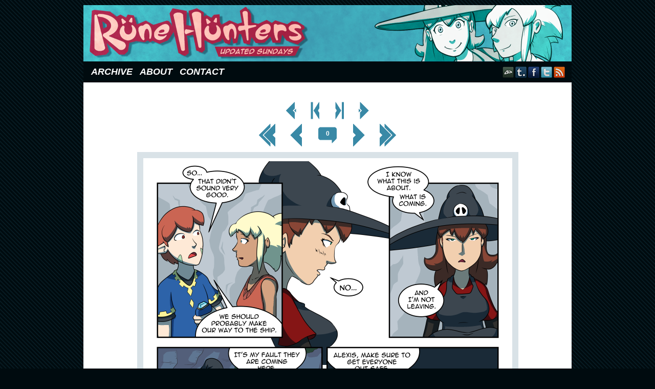

--- FILE ---
content_type: text/html; charset=UTF-8
request_url: http://www.runehunters.com/comic/rune-hunters-chapter-12-page-3/
body_size: 10560
content:
<!DOCTYPE html>
<html xmlns="http://www.w3.org/1999/xhtml" lang="en-US"> 
<head>
	<meta http-equiv="Content-Type" content="text/html; charset=UTF-8" />
	<link rel="stylesheet" href="http://www.runehunters.com/wp-content/themes/comicpress-rune01/style.css" type="text/css" media="screen" />
	<link rel="pingback" href="http://www.runehunters.com/xmlrpc.php" />
	<meta name="ComicPress" content="4.4" />
<meta name='robots' content='index, follow, max-image-preview:large, max-snippet:-1, max-video-preview:-1' />

	<!-- This site is optimized with the Yoast SEO plugin v26.6 - https://yoast.com/wordpress/plugins/seo/ -->
	<title>Rune Hunters – Chapter 12 Page 3 - Rune Hunters</title>
	<link rel="canonical" href="https://www.runehunters.com/comic/rune-hunters-chapter-12-page-3/" />
	<meta property="og:locale" content="en_US" />
	<meta property="og:type" content="article" />
	<meta property="og:title" content="Rune Hunters – Chapter 12 Page 3 - Rune Hunters" />
	<meta property="og:description" content="Even when she&#8217;s deeply depressed, Asura still cares about her friends and their safety.  Well, friend and two acquaintances." />
	<meta property="og:url" content="https://www.runehunters.com/comic/rune-hunters-chapter-12-page-3/" />
	<meta property="og:site_name" content="Rune Hunters" />
	<meta property="article:publisher" content="https://www.facebook.com/RuneHunters/" />
	<meta property="article:modified_time" content="2018-07-22T17:02:10+00:00" />
	<meta property="og:image" content="https://www.runehunters.com/wp-content/uploads/2016/04/2016-04-03-ch12-03.png" />
	<meta property="og:image:width" content="709" />
	<meta property="og:image:height" content="1152" />
	<meta property="og:image:type" content="image/png" />
	<meta name="twitter:card" content="summary_large_image" />
	<meta name="twitter:site" content="@Cokomon" />
	<script type="application/ld+json" class="yoast-schema-graph">{"@context":"https://schema.org","@graph":[{"@type":"WebPage","@id":"https://www.runehunters.com/comic/rune-hunters-chapter-12-page-3/","url":"https://www.runehunters.com/comic/rune-hunters-chapter-12-page-3/","name":"Rune Hunters – Chapter 12 Page 3 - Rune Hunters","isPartOf":{"@id":"http://www.runehunters.com/#website"},"primaryImageOfPage":{"@id":"https://www.runehunters.com/comic/rune-hunters-chapter-12-page-3/#primaryimage"},"image":{"@id":"https://www.runehunters.com/comic/rune-hunters-chapter-12-page-3/#primaryimage"},"thumbnailUrl":"http://www.runehunters.com/wp-content/uploads/2016/04/2016-04-03-ch12-03.png","datePublished":"2016-04-03T07:00:00+00:00","dateModified":"2018-07-22T17:02:10+00:00","breadcrumb":{"@id":"https://www.runehunters.com/comic/rune-hunters-chapter-12-page-3/#breadcrumb"},"inLanguage":"en-US","potentialAction":[{"@type":"ReadAction","target":["https://www.runehunters.com/comic/rune-hunters-chapter-12-page-3/"]}]},{"@type":"ImageObject","inLanguage":"en-US","@id":"https://www.runehunters.com/comic/rune-hunters-chapter-12-page-3/#primaryimage","url":"http://www.runehunters.com/wp-content/uploads/2016/04/2016-04-03-ch12-03.png","contentUrl":"http://www.runehunters.com/wp-content/uploads/2016/04/2016-04-03-ch12-03.png","width":709,"height":1152},{"@type":"BreadcrumbList","@id":"https://www.runehunters.com/comic/rune-hunters-chapter-12-page-3/#breadcrumb","itemListElement":[{"@type":"ListItem","position":1,"name":"Home","item":"http://www.runehunters.com/"},{"@type":"ListItem","position":2,"name":"Comics","item":"http://www.runehunters.com/comic/"},{"@type":"ListItem","position":3,"name":"Rune Hunters – Chapter 12 Page 3"}]},{"@type":"WebSite","@id":"http://www.runehunters.com/#website","url":"http://www.runehunters.com/","name":"Rune Hunters","description":"Updated Sundays","potentialAction":[{"@type":"SearchAction","target":{"@type":"EntryPoint","urlTemplate":"http://www.runehunters.com/?s={search_term_string}"},"query-input":{"@type":"PropertyValueSpecification","valueRequired":true,"valueName":"search_term_string"}}],"inLanguage":"en-US"}]}</script>
	<!-- / Yoast SEO plugin. -->


<link rel="alternate" type="application/rss+xml" title="Rune Hunters &raquo; Feed" href="http://www.runehunters.com/feed/" />
<link rel="alternate" type="application/rss+xml" title="Rune Hunters &raquo; Comments Feed" href="http://www.runehunters.com/comments/feed/" />
<link rel="alternate" type="application/rss+xml" title="Rune Hunters &raquo; Rune Hunters – Chapter 12 Page 3 Comments Feed" href="http://www.runehunters.com/comic/rune-hunters-chapter-12-page-3/feed/" />
<link rel="alternate" title="oEmbed (JSON)" type="application/json+oembed" href="http://www.runehunters.com/wp-json/oembed/1.0/embed?url=http%3A%2F%2Fwww.runehunters.com%2Fcomic%2Frune-hunters-chapter-12-page-3%2F" />
<link rel="alternate" title="oEmbed (XML)" type="text/xml+oembed" href="http://www.runehunters.com/wp-json/oembed/1.0/embed?url=http%3A%2F%2Fwww.runehunters.com%2Fcomic%2Frune-hunters-chapter-12-page-3%2F&#038;format=xml" />
		<!-- This site uses the Google Analytics by ExactMetrics plugin v8.11.1 - Using Analytics tracking - https://www.exactmetrics.com/ -->
		<!-- Note: ExactMetrics is not currently configured on this site. The site owner needs to authenticate with Google Analytics in the ExactMetrics settings panel. -->
					<!-- No tracking code set -->
				<!-- / Google Analytics by ExactMetrics -->
		<style id='wp-img-auto-sizes-contain-inline-css' type='text/css'>
img:is([sizes=auto i],[sizes^="auto," i]){contain-intrinsic-size:3000px 1500px}
/*# sourceURL=wp-img-auto-sizes-contain-inline-css */
</style>
<style id='wp-emoji-styles-inline-css' type='text/css'>

	img.wp-smiley, img.emoji {
		display: inline !important;
		border: none !important;
		box-shadow: none !important;
		height: 1em !important;
		width: 1em !important;
		margin: 0 0.07em !important;
		vertical-align: -0.1em !important;
		background: none !important;
		padding: 0 !important;
	}
/*# sourceURL=wp-emoji-styles-inline-css */
</style>
<style id='wp-block-library-inline-css' type='text/css'>
:root{--wp-block-synced-color:#7a00df;--wp-block-synced-color--rgb:122,0,223;--wp-bound-block-color:var(--wp-block-synced-color);--wp-editor-canvas-background:#ddd;--wp-admin-theme-color:#007cba;--wp-admin-theme-color--rgb:0,124,186;--wp-admin-theme-color-darker-10:#006ba1;--wp-admin-theme-color-darker-10--rgb:0,107,160.5;--wp-admin-theme-color-darker-20:#005a87;--wp-admin-theme-color-darker-20--rgb:0,90,135;--wp-admin-border-width-focus:2px}@media (min-resolution:192dpi){:root{--wp-admin-border-width-focus:1.5px}}.wp-element-button{cursor:pointer}:root .has-very-light-gray-background-color{background-color:#eee}:root .has-very-dark-gray-background-color{background-color:#313131}:root .has-very-light-gray-color{color:#eee}:root .has-very-dark-gray-color{color:#313131}:root .has-vivid-green-cyan-to-vivid-cyan-blue-gradient-background{background:linear-gradient(135deg,#00d084,#0693e3)}:root .has-purple-crush-gradient-background{background:linear-gradient(135deg,#34e2e4,#4721fb 50%,#ab1dfe)}:root .has-hazy-dawn-gradient-background{background:linear-gradient(135deg,#faaca8,#dad0ec)}:root .has-subdued-olive-gradient-background{background:linear-gradient(135deg,#fafae1,#67a671)}:root .has-atomic-cream-gradient-background{background:linear-gradient(135deg,#fdd79a,#004a59)}:root .has-nightshade-gradient-background{background:linear-gradient(135deg,#330968,#31cdcf)}:root .has-midnight-gradient-background{background:linear-gradient(135deg,#020381,#2874fc)}:root{--wp--preset--font-size--normal:16px;--wp--preset--font-size--huge:42px}.has-regular-font-size{font-size:1em}.has-larger-font-size{font-size:2.625em}.has-normal-font-size{font-size:var(--wp--preset--font-size--normal)}.has-huge-font-size{font-size:var(--wp--preset--font-size--huge)}.has-text-align-center{text-align:center}.has-text-align-left{text-align:left}.has-text-align-right{text-align:right}.has-fit-text{white-space:nowrap!important}#end-resizable-editor-section{display:none}.aligncenter{clear:both}.items-justified-left{justify-content:flex-start}.items-justified-center{justify-content:center}.items-justified-right{justify-content:flex-end}.items-justified-space-between{justify-content:space-between}.screen-reader-text{border:0;clip-path:inset(50%);height:1px;margin:-1px;overflow:hidden;padding:0;position:absolute;width:1px;word-wrap:normal!important}.screen-reader-text:focus{background-color:#ddd;clip-path:none;color:#444;display:block;font-size:1em;height:auto;left:5px;line-height:normal;padding:15px 23px 14px;text-decoration:none;top:5px;width:auto;z-index:100000}html :where(.has-border-color){border-style:solid}html :where([style*=border-top-color]){border-top-style:solid}html :where([style*=border-right-color]){border-right-style:solid}html :where([style*=border-bottom-color]){border-bottom-style:solid}html :where([style*=border-left-color]){border-left-style:solid}html :where([style*=border-width]){border-style:solid}html :where([style*=border-top-width]){border-top-style:solid}html :where([style*=border-right-width]){border-right-style:solid}html :where([style*=border-bottom-width]){border-bottom-style:solid}html :where([style*=border-left-width]){border-left-style:solid}html :where(img[class*=wp-image-]){height:auto;max-width:100%}:where(figure){margin:0 0 1em}html :where(.is-position-sticky){--wp-admin--admin-bar--position-offset:var(--wp-admin--admin-bar--height,0px)}@media screen and (max-width:600px){html :where(.is-position-sticky){--wp-admin--admin-bar--position-offset:0px}}

/*# sourceURL=wp-block-library-inline-css */
</style><style id='global-styles-inline-css' type='text/css'>
:root{--wp--preset--aspect-ratio--square: 1;--wp--preset--aspect-ratio--4-3: 4/3;--wp--preset--aspect-ratio--3-4: 3/4;--wp--preset--aspect-ratio--3-2: 3/2;--wp--preset--aspect-ratio--2-3: 2/3;--wp--preset--aspect-ratio--16-9: 16/9;--wp--preset--aspect-ratio--9-16: 9/16;--wp--preset--color--black: #000000;--wp--preset--color--cyan-bluish-gray: #abb8c3;--wp--preset--color--white: #ffffff;--wp--preset--color--pale-pink: #f78da7;--wp--preset--color--vivid-red: #cf2e2e;--wp--preset--color--luminous-vivid-orange: #ff6900;--wp--preset--color--luminous-vivid-amber: #fcb900;--wp--preset--color--light-green-cyan: #7bdcb5;--wp--preset--color--vivid-green-cyan: #00d084;--wp--preset--color--pale-cyan-blue: #8ed1fc;--wp--preset--color--vivid-cyan-blue: #0693e3;--wp--preset--color--vivid-purple: #9b51e0;--wp--preset--gradient--vivid-cyan-blue-to-vivid-purple: linear-gradient(135deg,rgb(6,147,227) 0%,rgb(155,81,224) 100%);--wp--preset--gradient--light-green-cyan-to-vivid-green-cyan: linear-gradient(135deg,rgb(122,220,180) 0%,rgb(0,208,130) 100%);--wp--preset--gradient--luminous-vivid-amber-to-luminous-vivid-orange: linear-gradient(135deg,rgb(252,185,0) 0%,rgb(255,105,0) 100%);--wp--preset--gradient--luminous-vivid-orange-to-vivid-red: linear-gradient(135deg,rgb(255,105,0) 0%,rgb(207,46,46) 100%);--wp--preset--gradient--very-light-gray-to-cyan-bluish-gray: linear-gradient(135deg,rgb(238,238,238) 0%,rgb(169,184,195) 100%);--wp--preset--gradient--cool-to-warm-spectrum: linear-gradient(135deg,rgb(74,234,220) 0%,rgb(151,120,209) 20%,rgb(207,42,186) 40%,rgb(238,44,130) 60%,rgb(251,105,98) 80%,rgb(254,248,76) 100%);--wp--preset--gradient--blush-light-purple: linear-gradient(135deg,rgb(255,206,236) 0%,rgb(152,150,240) 100%);--wp--preset--gradient--blush-bordeaux: linear-gradient(135deg,rgb(254,205,165) 0%,rgb(254,45,45) 50%,rgb(107,0,62) 100%);--wp--preset--gradient--luminous-dusk: linear-gradient(135deg,rgb(255,203,112) 0%,rgb(199,81,192) 50%,rgb(65,88,208) 100%);--wp--preset--gradient--pale-ocean: linear-gradient(135deg,rgb(255,245,203) 0%,rgb(182,227,212) 50%,rgb(51,167,181) 100%);--wp--preset--gradient--electric-grass: linear-gradient(135deg,rgb(202,248,128) 0%,rgb(113,206,126) 100%);--wp--preset--gradient--midnight: linear-gradient(135deg,rgb(2,3,129) 0%,rgb(40,116,252) 100%);--wp--preset--font-size--small: 13px;--wp--preset--font-size--medium: 20px;--wp--preset--font-size--large: 36px;--wp--preset--font-size--x-large: 42px;--wp--preset--spacing--20: 0.44rem;--wp--preset--spacing--30: 0.67rem;--wp--preset--spacing--40: 1rem;--wp--preset--spacing--50: 1.5rem;--wp--preset--spacing--60: 2.25rem;--wp--preset--spacing--70: 3.38rem;--wp--preset--spacing--80: 5.06rem;--wp--preset--shadow--natural: 6px 6px 9px rgba(0, 0, 0, 0.2);--wp--preset--shadow--deep: 12px 12px 50px rgba(0, 0, 0, 0.4);--wp--preset--shadow--sharp: 6px 6px 0px rgba(0, 0, 0, 0.2);--wp--preset--shadow--outlined: 6px 6px 0px -3px rgb(255, 255, 255), 6px 6px rgb(0, 0, 0);--wp--preset--shadow--crisp: 6px 6px 0px rgb(0, 0, 0);}:where(.is-layout-flex){gap: 0.5em;}:where(.is-layout-grid){gap: 0.5em;}body .is-layout-flex{display: flex;}.is-layout-flex{flex-wrap: wrap;align-items: center;}.is-layout-flex > :is(*, div){margin: 0;}body .is-layout-grid{display: grid;}.is-layout-grid > :is(*, div){margin: 0;}:where(.wp-block-columns.is-layout-flex){gap: 2em;}:where(.wp-block-columns.is-layout-grid){gap: 2em;}:where(.wp-block-post-template.is-layout-flex){gap: 1.25em;}:where(.wp-block-post-template.is-layout-grid){gap: 1.25em;}.has-black-color{color: var(--wp--preset--color--black) !important;}.has-cyan-bluish-gray-color{color: var(--wp--preset--color--cyan-bluish-gray) !important;}.has-white-color{color: var(--wp--preset--color--white) !important;}.has-pale-pink-color{color: var(--wp--preset--color--pale-pink) !important;}.has-vivid-red-color{color: var(--wp--preset--color--vivid-red) !important;}.has-luminous-vivid-orange-color{color: var(--wp--preset--color--luminous-vivid-orange) !important;}.has-luminous-vivid-amber-color{color: var(--wp--preset--color--luminous-vivid-amber) !important;}.has-light-green-cyan-color{color: var(--wp--preset--color--light-green-cyan) !important;}.has-vivid-green-cyan-color{color: var(--wp--preset--color--vivid-green-cyan) !important;}.has-pale-cyan-blue-color{color: var(--wp--preset--color--pale-cyan-blue) !important;}.has-vivid-cyan-blue-color{color: var(--wp--preset--color--vivid-cyan-blue) !important;}.has-vivid-purple-color{color: var(--wp--preset--color--vivid-purple) !important;}.has-black-background-color{background-color: var(--wp--preset--color--black) !important;}.has-cyan-bluish-gray-background-color{background-color: var(--wp--preset--color--cyan-bluish-gray) !important;}.has-white-background-color{background-color: var(--wp--preset--color--white) !important;}.has-pale-pink-background-color{background-color: var(--wp--preset--color--pale-pink) !important;}.has-vivid-red-background-color{background-color: var(--wp--preset--color--vivid-red) !important;}.has-luminous-vivid-orange-background-color{background-color: var(--wp--preset--color--luminous-vivid-orange) !important;}.has-luminous-vivid-amber-background-color{background-color: var(--wp--preset--color--luminous-vivid-amber) !important;}.has-light-green-cyan-background-color{background-color: var(--wp--preset--color--light-green-cyan) !important;}.has-vivid-green-cyan-background-color{background-color: var(--wp--preset--color--vivid-green-cyan) !important;}.has-pale-cyan-blue-background-color{background-color: var(--wp--preset--color--pale-cyan-blue) !important;}.has-vivid-cyan-blue-background-color{background-color: var(--wp--preset--color--vivid-cyan-blue) !important;}.has-vivid-purple-background-color{background-color: var(--wp--preset--color--vivid-purple) !important;}.has-black-border-color{border-color: var(--wp--preset--color--black) !important;}.has-cyan-bluish-gray-border-color{border-color: var(--wp--preset--color--cyan-bluish-gray) !important;}.has-white-border-color{border-color: var(--wp--preset--color--white) !important;}.has-pale-pink-border-color{border-color: var(--wp--preset--color--pale-pink) !important;}.has-vivid-red-border-color{border-color: var(--wp--preset--color--vivid-red) !important;}.has-luminous-vivid-orange-border-color{border-color: var(--wp--preset--color--luminous-vivid-orange) !important;}.has-luminous-vivid-amber-border-color{border-color: var(--wp--preset--color--luminous-vivid-amber) !important;}.has-light-green-cyan-border-color{border-color: var(--wp--preset--color--light-green-cyan) !important;}.has-vivid-green-cyan-border-color{border-color: var(--wp--preset--color--vivid-green-cyan) !important;}.has-pale-cyan-blue-border-color{border-color: var(--wp--preset--color--pale-cyan-blue) !important;}.has-vivid-cyan-blue-border-color{border-color: var(--wp--preset--color--vivid-cyan-blue) !important;}.has-vivid-purple-border-color{border-color: var(--wp--preset--color--vivid-purple) !important;}.has-vivid-cyan-blue-to-vivid-purple-gradient-background{background: var(--wp--preset--gradient--vivid-cyan-blue-to-vivid-purple) !important;}.has-light-green-cyan-to-vivid-green-cyan-gradient-background{background: var(--wp--preset--gradient--light-green-cyan-to-vivid-green-cyan) !important;}.has-luminous-vivid-amber-to-luminous-vivid-orange-gradient-background{background: var(--wp--preset--gradient--luminous-vivid-amber-to-luminous-vivid-orange) !important;}.has-luminous-vivid-orange-to-vivid-red-gradient-background{background: var(--wp--preset--gradient--luminous-vivid-orange-to-vivid-red) !important;}.has-very-light-gray-to-cyan-bluish-gray-gradient-background{background: var(--wp--preset--gradient--very-light-gray-to-cyan-bluish-gray) !important;}.has-cool-to-warm-spectrum-gradient-background{background: var(--wp--preset--gradient--cool-to-warm-spectrum) !important;}.has-blush-light-purple-gradient-background{background: var(--wp--preset--gradient--blush-light-purple) !important;}.has-blush-bordeaux-gradient-background{background: var(--wp--preset--gradient--blush-bordeaux) !important;}.has-luminous-dusk-gradient-background{background: var(--wp--preset--gradient--luminous-dusk) !important;}.has-pale-ocean-gradient-background{background: var(--wp--preset--gradient--pale-ocean) !important;}.has-electric-grass-gradient-background{background: var(--wp--preset--gradient--electric-grass) !important;}.has-midnight-gradient-background{background: var(--wp--preset--gradient--midnight) !important;}.has-small-font-size{font-size: var(--wp--preset--font-size--small) !important;}.has-medium-font-size{font-size: var(--wp--preset--font-size--medium) !important;}.has-large-font-size{font-size: var(--wp--preset--font-size--large) !important;}.has-x-large-font-size{font-size: var(--wp--preset--font-size--x-large) !important;}
/*# sourceURL=global-styles-inline-css */
</style>

<style id='classic-theme-styles-inline-css' type='text/css'>
/*! This file is auto-generated */
.wp-block-button__link{color:#fff;background-color:#32373c;border-radius:9999px;box-shadow:none;text-decoration:none;padding:calc(.667em + 2px) calc(1.333em + 2px);font-size:1.125em}.wp-block-file__button{background:#32373c;color:#fff;text-decoration:none}
/*# sourceURL=/wp-includes/css/classic-themes.min.css */
</style>
<link rel='stylesheet' id='parent-style-css' href='http://www.runehunters.com/wp-content/themes/comicpress/style.css?ver=6.9' type='text/css' media='all' />
<link rel='stylesheet' id='child-style-css' href='http://www.runehunters.com/wp-content/themes/comicpress-rune01/style.css?ver=1.0.5' type='text/css' media='all' />
<link rel='stylesheet' id='comiceasel-style-css' href='http://www.runehunters.com/wp-content/plugins/comic-easel/css/comiceasel.css?ver=6.9' type='text/css' media='all' />
<link rel='stylesheet' id='comiceasel-navstyle-css' href='http://www.runehunters.com/wp-content/themes/comicpress-rune01/images/nav/rune/navstyle.css?ver=6.9' type='text/css' media='all' />
<script type="text/javascript" src="http://www.runehunters.com/wp-includes/js/jquery/jquery.min.js?ver=3.7.1" id="jquery-core-js"></script>
<script type="text/javascript" src="http://www.runehunters.com/wp-includes/js/jquery/jquery-migrate.min.js?ver=3.4.1" id="jquery-migrate-js"></script>
<script type="text/javascript" src="http://www.runehunters.com/wp-content/themes/comicpress/js/ddsmoothmenu.js?ver=6.9" id="ddsmoothmenu_js-js"></script>
<script type="text/javascript" src="http://www.runehunters.com/wp-content/themes/comicpress/js/menubar.js?ver=6.9" id="menubar_js-js"></script>
<link rel="https://api.w.org/" href="http://www.runehunters.com/wp-json/" /><link rel="EditURI" type="application/rsd+xml" title="RSD" href="http://www.runehunters.com/xmlrpc.php?rsd" />
<meta name="generator" content="WordPress 6.9" />
<link rel='shortlink' href='http://www.runehunters.com/?p=1805' />
<meta name="Comic-Easel" content="1.15" />
<meta name="Referrer" content="" />
<meta property="og:image" content="http://www.runehunters.com/wp-content/uploads/2016/04/2016-04-03-ch12-03-630x1024.png" />
<!--Customizer CSS-->
<style type="text/css">
	#page { width: 954px; max-width: 954px; }
	#add-width { width: 6px; }
	#content-column { width: 674px; max-width: 100%; }
	#sidebar-right { width: 274px; }
	#sidebar-left { width: 204px; }
	.comic-nav a:link, .comic-nav a:visited { color: #FFFFFF!important; }
	.comic-nav a:hover { color: #F00!important; }
</style>
<!--/Customizer CSS-->
      <link rel="icon" href="http://www.runehunters.com/wp-content/uploads/2018/11/cropped-favicon-32x32.png" sizes="32x32" />
<link rel="icon" href="http://www.runehunters.com/wp-content/uploads/2018/11/cropped-favicon-192x192.png" sizes="192x192" />
<link rel="apple-touch-icon" href="http://www.runehunters.com/wp-content/uploads/2018/11/cropped-favicon-180x180.png" />
<meta name="msapplication-TileImage" content="http://www.runehunters.com/wp-content/uploads/2018/11/cropped-favicon-270x270.png" />
</head>

<body class="wp-singular comic-template-default single single-comic postid-1805 wp-theme-comicpress wp-child-theme-comicpress-rune01 user-guest chrome single-author-cokomon pm day mon layout-2cr scheme-none story-chapter-12">
<div id="page-wrap">
	<div id="page">
		<header id="header">
			<div class="header-info">
				<h1><a href="http://www.runehunters.com">Rune Hunters</a></h1>
				<div class="description">Updated Sundays</div>
			</div>
					<div id="sidebar-header" class="sidebar">
			<div id="custom_html-2" class="widget_text widget widget_custom_html">
<div class="widget_text widget-content">
<div class="textwidget custom-html-widget"><div id="fb-root"></div>
<script>(function(d, s, id) {
  var js, fjs = d.getElementsByTagName(s)[0];
  if (d.getElementById(id)) return;
  js = d.createElement(s); js.id = id;
  js.src = 'https://connect.facebook.net/en_US/sdk.js#xfbml=1&version=v2.11';
  fjs.parentNode.insertBefore(js, fjs);
}(document, 'script', 'facebook-jssdk'));</script></div></div>
<div class="clear"></div>
</div>
			<div class="clear"></div>
		</div>
				<div class="clear"></div>
		</header>

		<div id="menubar-wrapper">
			<div class="menu-container">
								<div class="menu"><ul>
<li class="page_item page-item-430"><a href="http://www.runehunters.com/archive/">Archive</a></li>
<li class="page_item page-item-2"><a href="http://www.runehunters.com/about/">About</a></li>
<li class="page_item page-item-583"><a href="http://www.runehunters.com/contact/">Contact</a></li>
</ul></div>
				<div class="menunav">
										<div class="menunav-social-wrapper"><a href="http://cokomon.deviantart.com/" target="_blank" title="my DeviantART" class="menunav-social menunav-deviantart">DeviantART</a>
<a href="http://rune-hunters.tumblr.com/" target="_blank" title="Examine my Tumblr" class="menunav-social menunav-tumblr">Tumblr</a>
<a href="https://www.facebook.com/RuneHunters" target="_blank" title="Friend on Facebook" class="menunav-social menunav-facebook">Facebook</a>
<a href="https://twitter.com/Cokomon" target="_blank" title="Follow me on Twitter" class="menunav-social menunav-twitter">Twitter</a>
<a href="http://www.runehunters.com/feed/" target="_blank" title="RSS Feed" class="menunav-social menunav-rss2">RSS</a>
<div class="clear"></div></div>
									</div>
				<div class="clear"></div>
			</div>
			<div class="clear"></div>
		</div>
	<div id="content-wrapper">
	
					<div id="comic-wrap" class="comic-id-1805">
				<div id="comic-head">
									</div>
						<div id="sidebar-over-comic" class="sidebar">
					<div class="comic_navi_wrapper">
		<table class="comic_navi">
						<tr>
		<td class="comic_navi_left">
						<a href="http://www.runehunters.com/comic/rune-hunters-chapter-12-page-2/" class="navi navi-prev-in" title="&lt; Prev Page">&lt; Prev Page</a>
							<a href="http://www.runehunters.com/comic/rune-hunters-chapter-11-cover/" class="navi navi-prev-chap" title="&lt; Prev Chapter">&lt; Prev Chapter</a>
					</td>
		<td class="comic_navi_center">
				</td>
		<td class="comic_navi_right">
						<a href="http://www.runehunters.com/comic/rune-hunters-chapter-13-cover/" class="navi navi-next-chap" title="Next Chapter &gt;">Next Chapter &gt;</a>
							<a href="http://www.runehunters.com/comic/rune-hunters-chapter-12-page-4/" class="navi navi-next-in" title="Next Page &gt;">Next Page &gt;</a>
					</td>
		</tr>
				</table>
		</div>
				<div class="comic_navi_wrapper">
		<table class="comic_navi">
						<tr>
		<td class="comic_navi_left">
						<a href="http://www.runehunters.com/comic/rune-hunters-ch-1-cover/" class="navi navi-first" title="&lt;&lt; First">&lt;&lt; First</a>
							<a href="http://www.runehunters.com/comic/rune-hunters-chapter-12-page-2/" class="navi comic-nav-previous navi-prev" title="&lt; Prev">&lt; Prev</a>
					</td>
		<td class="comic_navi_center">
					<a href="http://www.runehunters.com/comic/rune-hunters-chapter-12-page-3/#comments" class="navi navi-comments" title=""><span class="navi-comments-count">0</span></a>
				</td>
		<td class="comic_navi_right">
						<a href="http://www.runehunters.com/comic/rune-hunters-chapter-12-page-4/" class="navi comic-nav-next navi-next" title="Next &gt;">Next &gt;</a>
								<a href="http://www.runehunters.com/comic/rune-update-and-short-hiatus-2024/" class="navi navi-last" title="Last &gt;&gt;">Last &gt;&gt;</a>                  
									</td>
		</tr>
				</table>
		</div>
				</div>
					<div class="comic-table">	
										<div id="comic">
						<a href="http://www.runehunters.com/comic/rune-hunters-chapter-12-page-4/" alt="Rune Hunters – Chapter 12 Page 3" title="Rune Hunters – Chapter 12 Page 3" ><img src="http://www.runehunters.com/wp-content/uploads/2016/04/2016-04-03-ch12-03.png" alt="Rune Hunters – Chapter 12 Page 3" title="Rune Hunters – Chapter 12 Page 3"   /></a><!-- Last Update: 03/04/2016 -->					</div>
									</div>				
						<div id="sidebar-under-comic" class="sidebar">
					<div class="comic_navi_wrapper">
		<table class="comic_navi">
						<tr>
		<td class="comic_navi_left">
						<a href="http://www.runehunters.com/comic/rune-hunters-ch-1-cover/" class="navi navi-first" title="&lt;&lt; First">&lt;&lt; First</a>
							<a href="http://www.runehunters.com/comic/rune-hunters-chapter-12-page-2/" class="navi comic-nav-previous navi-prev" title="&lt; Prev">&lt; Prev</a>
					</td>
		<td class="comic_navi_center">
					<a href="http://www.runehunters.com/comic/rune-hunters-chapter-12-page-3/#comments" class="navi navi-comments" title=""><span class="navi-comments-count">0</span></a>
				</td>
		<td class="comic_navi_right">
						<a href="http://www.runehunters.com/comic/rune-hunters-chapter-12-page-4/" class="navi comic-nav-next navi-next" title="Next &gt;">Next &gt;</a>
								<a href="http://www.runehunters.com/comic/rune-update-and-short-hiatus-2024/" class="navi navi-last" title="Last &gt;&gt;">Last &gt;&gt;</a>                  
									</td>
		</tr>
				</table>
		</div>
				<div class="comic_navi_wrapper">
		<table class="comic_navi">
						<tr>
		<td class="comic_navi_left">
						<a href="http://www.runehunters.com/comic/rune-hunters-chapter-12-page-2/" class="navi navi-prev-in" title="&lt; Prev Page">&lt; Prev Page</a>
							<a href="http://www.runehunters.com/comic/rune-hunters-chapter-11-cover/" class="navi navi-prev-chap" title="&lt; Prev Chapter">&lt; Prev Chapter</a>
					</td>
		<td class="comic_navi_center">
				</td>
		<td class="comic_navi_right">
						<a href="http://www.runehunters.com/comic/rune-hunters-chapter-13-cover/" class="navi navi-next-chap" title="Next Chapter &gt;">Next Chapter &gt;</a>
							<a href="http://www.runehunters.com/comic/rune-hunters-chapter-12-page-4/" class="navi navi-next-in" title="Next Page &gt;">Next Page &gt;</a>
					</td>
		</tr>
				</table>
		</div>
				</div>
					<div id="comic-foot">
									</div>
				<div class="clear"></div>
			</div>
			
	<div id="subcontent-wrapper">
		<div id="content-column">
			<div id="content" class="narrowcolumn">		
				<article id="post-1805" class="post-1805 comic type-comic status-publish has-post-thumbnail hentry chapters-chapter-12 characters-ada characters-alexis characters-asura characters-felix uentry postonpage-1 odd post-author-cokomon">
	<div class="post-content">
				<div class="post-info">
			<h2 class="post-title">Rune Hunters – Chapter 12 Page 3</h2>
			<div class="post-text">
				<span class="posted-on">on&nbsp;</span><span class="post-date">April 3, 2016</span>
<div class="comic-post-info"><div class="comic-chapter">Chapter: <a href="http://www.runehunters.com/chapter/chapter-12/" rel="tag">Chapter 12</a></div><div class="comic-characters">Characters: <a href="http://www.runehunters.com/character/ada/" rel="tag">Ada</a>, <a href="http://www.runehunters.com/character/alexis/" rel="tag">Alexis</a>, <a href="http://www.runehunters.com/character/asura/" rel="tag">Asura</a>, <a href="http://www.runehunters.com/character/felix/" rel="tag">Felix</a></div></div>			</div>
			<div class="clear"></div>
		</div>
		<div class="clear"></div>
		<div class="entry">
			<p>Even when she&#8217;s deeply depressed, Asura still cares about her friends and their safety.  Well, friend and two acquaintances.</p>
			<div class="clear"></div>
		</div>
		<div class="post-extras">
			<div class="post-tags"></div>
			<div class="clear"></div>
		</div>
			</div>
</article>
<div id="comment-wrapper">
	<div class="commentsrsslink"><a href="http://www.runehunters.com/comic/rune-hunters-chapter-12-page-3/feed/">Comments RSS</a></div>
	<h4 id="comments">Discussion &not;</h4>
<div class="comment-wrapper-respond">
		<div id="respond" class="comment-respond">
		<h3 id="reply-title" class="comment-reply-title">Comment &not; <small><a rel="nofollow" id="cancel-comment-reply-link" href="/comic/rune-hunters-chapter-12-page-3/#respond" style="display:none;">Cancel reply</a></small></h3><form action="http://www.runehunters.com/wp-comments-post.php" method="post" id="commentform" class="comment-form"><p class="comment-notes"><span id="email-notes">Your email address will not be published.</span> <span class="required-field-message">Required fields are marked <span class="required">*</span></span></p><p class="comment-form-comment"><textarea id="comment" name="comment" class="comment-textarea"></textarea></p><p class="comment-form-author"><input id="author" name="author" type="text" value="" size="30" /> <label for="author"><small>*NAME</small></label></p>
<p class="comment-form-email"><input id="email" name="email" type="text" value="" size="30" /> <label for="email">*EMAIL<small> &mdash; <a href="https://gravatar.com">Get a Gravatar</a></small></label></p>
<p class="comment-form-url"><input id="url" name="url" type="text" value="" size="30" /> <label for="url">Website URL</label></p>
<p class="comment-form-cookies-consent"><input id="wp-comment-cookies-consent" name="wp-comment-cookies-consent" type="checkbox" value="yes" /> <label for="wp-comment-cookies-consent">Save my name, email, and website in this browser for the next time I comment.</label></p>
<p class="form-submit"><input name="submit" type="submit" id="submit" class="submit" value="Post Comment" /> <input type='hidden' name='comment_post_ID' value='1805' id='comment_post_ID' />
<input type='hidden' name='comment_parent' id='comment_parent' value='0' />
</p><p style="display: none;"><input type="hidden" id="akismet_comment_nonce" name="akismet_comment_nonce" value="d506b38588" /></p><p style="display: none !important;" class="akismet-fields-container" data-prefix="ak_"><label>&#916;<textarea name="ak_hp_textarea" cols="45" rows="8" maxlength="100"></textarea></label><input type="hidden" id="ak_js_1" name="ak_js" value="0"/><script>document.getElementById( "ak_js_1" ).setAttribute( "value", ( new Date() ).getTime() );</script></p></form>	</div><!-- #respond -->
		</div>
</div>
								</div>
		</div>
<div id="sidebar-right">
    <div class="sidebar">
        <div id="ceo_latest_comics_widget-2" class="widget ceo_latest_comics_widget">
<div class="widget-content">
<h2 class="widget-title">Latest Comics</h2>
		<ul>
					<li><a href="http://www.runehunters.com/comic/rune-update-and-short-hiatus-2024/">Rune Update And Short Hiatus &#8211; 2024</a></li>
					<li><a href="http://www.runehunters.com/comic/rune-hunters-chapter-30-epilogue/">Rune Hunters – Chapter 30 Epilogue</a></li>
					<li><a href="http://www.runehunters.com/comic/a-rune-hunters-halloween-2024/">A Rune Hunters Halloween – 2024</a></li>
					<li><a href="http://www.runehunters.com/comic/rune-hunters-chapter-30-page-15/">Rune Hunters – Chapter 30 Page 15</a></li>
					<li><a href="http://www.runehunters.com/comic/rune-hunters-chapter-30-page-14/">Rune Hunters – Chapter 30 Page 14</a></li>
				</ul>
		</div>
<div class="clear"></div>
</div>
<div id="ceo_comic_archive_dropdown_widget-2" class="widget ceo_comic_archive_dropdown_widget">
<div class="widget-content">
<form id="chapter-select" class="chapter-select" method="get">
<select  name='chapter' id='chapter' class='postform' onchange="document.location.href=this.options[this.selectedIndex].value;">
	<option value='0' selected='selected'>Select Chapter</option>
	<option class="level-0" value="http://www.runehunters.com/comic/rune-hunters-ch-1-cover/">Rune Hunters&nbsp;&nbsp;(638)</option>
	<option class="level-0" value="http://www.runehunters.com/comic/rune-hunters-chapter-0-cover/">Chapter 0&nbsp;&nbsp;(7)</option>
	<option class="level-0" value="http://www.runehunters.com/comic/rune-hunters-ch-1-cover/">Chapter 1&nbsp;&nbsp;(13)</option>
	<option class="level-0" value="http://www.runehunters.com/comic/rune-hunters-chapter-2-cover/">Chapter 2&nbsp;&nbsp;(19)</option>
	<option class="level-0" value="http://www.runehunters.com/comic/rune-hunters-chapter-3-cover/">Chapter 3&nbsp;&nbsp;(14)</option>
	<option class="level-0" value="http://www.runehunters.com/comic/rune-hunters-chapter-4-cover/">Chapter 4&nbsp;&nbsp;(15)</option>
	<option class="level-0" value="http://www.runehunters.com/comic/rune-hunters-chapter-5-cover/">Chapter 5&nbsp;&nbsp;(14)</option>
	<option class="level-0" value="http://www.runehunters.com/comic/rune-hunters-chapter-6-cover/">Chapter 6&nbsp;&nbsp;(16)</option>
	<option class="level-0" value="http://www.runehunters.com/comic/rune-hunters-chapter-7-cover/">Chapter 7&nbsp;&nbsp;(15)</option>
	<option class="level-0" value="http://www.runehunters.com/comic/rune-hunters-chapter-8-cover/">Chapter 8&nbsp;&nbsp;(21)</option>
	<option class="level-0" value="http://www.runehunters.com/comic/rune-hunters-chapter-9-cover/">Chapter 9&nbsp;&nbsp;(18)</option>
	<option class="level-0" value="http://www.runehunters.com/comic/rune-hunters-chapter-10-cover/">Chapter 10&nbsp;&nbsp;(16)</option>
	<option class="level-0" value="http://www.runehunters.com/comic/rune-hunters-chapter-11-cover/">Chapter 11&nbsp;&nbsp;(18)</option>
	<option class="level-0" value="http://www.runehunters.com/comic/rune-hunters-chapter-12-cover/">Chapter 12&nbsp;&nbsp;(10)</option>
	<option class="level-0" value="http://www.runehunters.com/comic/rune-hunters-chapter-13-cover/">Chapter 13&nbsp;&nbsp;(17)</option>
	<option class="level-0" value="http://www.runehunters.com/comic/rune-hunters-chapter-14-cover/">Chapter 14&nbsp;&nbsp;(15)</option>
	<option class="level-0" value="http://www.runehunters.com/comic/rune-hunters-chapter-15-cover/">Chapter 15&nbsp;&nbsp;(19)</option>
	<option class="level-0" value="http://www.runehunters.com/comic/rune-hunters-chapter-16-cover/">Chapter 16&nbsp;&nbsp;(16)</option>
	<option class="level-0" value="http://www.runehunters.com/comic/rune-hunters-chapter-17-cover/">Chapter 17&nbsp;&nbsp;(16)</option>
	<option class="level-0" value="http://www.runehunters.com/comic/rune-hunters-chapter-18-cover/">Chapter 18&nbsp;&nbsp;(16)</option>
	<option class="level-0" value="http://www.runehunters.com/comic/rune-hunters-chapter-19-cover/">Chapter 19&nbsp;&nbsp;(17)</option>
	<option class="level-0" value="http://www.runehunters.com/comic/rune-hunters-chapter-20-cover/">Chapter 20&nbsp;&nbsp;(17)</option>
	<option class="level-0" value="http://www.runehunters.com/comic/rune-hunters-chapter-21-cover/">Chapter 21&nbsp;&nbsp;(15)</option>
	<option class="level-0" value="http://www.runehunters.com/comic/rune-hunters-chapter-22-cover/">Chapter 22&nbsp;&nbsp;(16)</option>
	<option class="level-0" value="http://www.runehunters.com/comic/rune-hunters-chapter-23-cover/">Chapter 23&nbsp;&nbsp;(17)</option>
	<option class="level-0" value="http://www.runehunters.com/comic/rune-hunters-chapter-24-cover/">Chapter 24&nbsp;&nbsp;(16)</option>
	<option class="level-0" value="http://www.runehunters.com/comic/rune-hunters-chapter-25-cover/">Chapter 25&nbsp;&nbsp;(23)</option>
	<option class="level-0" value="http://www.runehunters.com/comic/rune-hunters-chapter-26-cover/">Chapter 26&nbsp;&nbsp;(16)</option>
	<option class="level-0" value="http://www.runehunters.com/comic/rune-hunters-chapter-27-cover/">Chapter 27&nbsp;&nbsp;(20)</option>
	<option class="level-0" value="http://www.runehunters.com/comic/rune-hunters-chapter-28-cover/">Chapter 28&nbsp;&nbsp;(15)</option>
	<option class="level-0" value="http://www.runehunters.com/comic/rune-hunters-chapter-29-cover/">Chapter 29&nbsp;&nbsp;(18)</option>
	<option class="level-0" value="http://www.runehunters.com/comic/rune-hunters-chapter-30-cover/">Chapter 30&nbsp;&nbsp;(16)</option>
	<option class="level-0" value="http://www.runehunters.com/comic/rune-hunters-chapter-1-intermission/">Extra&nbsp;&nbsp;(137)</option>
	<option class="level-0" value="http://www.runehunters.com/comic/mushroom-kingdom-cuisine/">Cokomon&#8217;s Comics&nbsp;&nbsp;(65)</option>
</select>
	<noscript>
		<input type="submit" value="View" />
	</noscript>
</form>
</div>
<div class="clear"></div>
</div>
<div id="custom_html-4" class="widget_text widget widget_custom_html">
<div class="widget_text widget-content">
<div class="textwidget custom-html-widget"><script async src="//pagead2.googlesyndication.com/pagead/js/adsbygoogle.js"></script>
<!-- Sidebar -->
<ins class="adsbygoogle"
     style="display:inline-block;width:250px;height:250px"
     data-ad-client="ca-pub-6933076294771049"
     data-ad-slot="6124215295"></ins>
<script>
(adsbygoogle = window.adsbygoogle || []).push({});
</script></div></div>
<div class="clear"></div>
</div>
<div id="custom_html-3" class="widget_text widget widget_custom_html">
<div class="widget_text widget-content">
<h2 class="widget-title">Related Pages</h2>
<div class="textwidget custom-html-widget"><div style="height:72px;">
<div class="fb-page" data-href="https://www.facebook.com/RuneHunters/" data-width="250" data-small-header="true" data-adapt-container-width="true" data-hide-cover="false" data-show-facepile="false"><blockquote cite="https://www.facebook.com/RuneHunters/" class="fb-xfbml-parse-ignore"><a href="https://www.facebook.com/RuneHunters/">Rune Hunters</a></blockquote></div>
</div>
<div style="margin-top: 2px;">
<a style="margin-right: 2px;" href="http://www.thewebcomiclist.com/p/14025/Rune-Hunters"><img src="http://www.thewebcomiclist.com/myranking.php?id=14025" alt="The Webcomic List" border="0" style="border:1px solid #000000"></a>
</div></div></div>
<div class="clear"></div>
</div>
    </div>
</div>		<div class="clear"></div>
	</div>
</div>
		<footer id="footer">
				<div id="footer-sidebar-wrapper">
				</div>
		<div class="clear"></div>
		<div id="footer-menubar-wrapper">
						<div class="clear"></div>
		</div>
		<p class="copyright-info">
&copy;2008-2025 <a href="http://www.runehunters.com">Richard Franzen</a> <span class="footer-pipe">|</span> Powered by <a href="http://wordpress.org/">WordPress</a> with <a href="http://frumph.net">ComicPress</a>
<span class="footer-subscribe"><span class="footer-pipe">|</span> Subscribe: <a href="http://www.runehunters.com/feed/">RSS</a>
</span>
<span class="footer-uptotop"><span class="footer-pipe">|</span> <a href="" onclick="scrollup(); return false;">Back to Top &uarr;</a></span>
</p>
			</footer>	
		</div> <!-- // #page -->
</div> <!-- / #page-wrap -->
<script type="speculationrules">
{"prefetch":[{"source":"document","where":{"and":[{"href_matches":"/*"},{"not":{"href_matches":["/wp-*.php","/wp-admin/*","/wp-content/uploads/*","/wp-content/*","/wp-content/plugins/*","/wp-content/themes/comicpress-rune01/*","/wp-content/themes/comicpress/*","/*\\?(.+)"]}},{"not":{"selector_matches":"a[rel~=\"nofollow\"]"}},{"not":{"selector_matches":".no-prefetch, .no-prefetch a"}}]},"eagerness":"conservative"}]}
</script>
<script type="text/javascript" src="http://www.runehunters.com/wp-content/plugins/comic-easel/js/keynav.js" id="ceo_keynav-js"></script>
<script type="text/javascript" src="http://www.runehunters.com/wp-includes/js/comment-reply.min.js?ver=6.9" id="comment-reply-js" async="async" data-wp-strategy="async" fetchpriority="low"></script>
<script type="text/javascript" src="http://www.runehunters.com/wp-content/themes/comicpress/js/scroll.js" id="comicpress_scroll-js"></script>
<script type="text/javascript" src="http://www.runehunters.com/wp-content/themes/comicpress/js/cvi_text_lib.js" id="themetricks_historic1-js"></script>
<script type="text/javascript" src="http://www.runehunters.com/wp-content/themes/comicpress/js/instant.js" id="themetricks_historic2-js"></script>
<script defer type="text/javascript" src="http://www.runehunters.com/wp-content/plugins/akismet/_inc/akismet-frontend.js?ver=1766333130" id="akismet-frontend-js"></script>
<script id="wp-emoji-settings" type="application/json">
{"baseUrl":"https://s.w.org/images/core/emoji/17.0.2/72x72/","ext":".png","svgUrl":"https://s.w.org/images/core/emoji/17.0.2/svg/","svgExt":".svg","source":{"concatemoji":"http://www.runehunters.com/wp-includes/js/wp-emoji-release.min.js?ver=6.9"}}
</script>
<script type="module">
/* <![CDATA[ */
/*! This file is auto-generated */
const a=JSON.parse(document.getElementById("wp-emoji-settings").textContent),o=(window._wpemojiSettings=a,"wpEmojiSettingsSupports"),s=["flag","emoji"];function i(e){try{var t={supportTests:e,timestamp:(new Date).valueOf()};sessionStorage.setItem(o,JSON.stringify(t))}catch(e){}}function c(e,t,n){e.clearRect(0,0,e.canvas.width,e.canvas.height),e.fillText(t,0,0);t=new Uint32Array(e.getImageData(0,0,e.canvas.width,e.canvas.height).data);e.clearRect(0,0,e.canvas.width,e.canvas.height),e.fillText(n,0,0);const a=new Uint32Array(e.getImageData(0,0,e.canvas.width,e.canvas.height).data);return t.every((e,t)=>e===a[t])}function p(e,t){e.clearRect(0,0,e.canvas.width,e.canvas.height),e.fillText(t,0,0);var n=e.getImageData(16,16,1,1);for(let e=0;e<n.data.length;e++)if(0!==n.data[e])return!1;return!0}function u(e,t,n,a){switch(t){case"flag":return n(e,"\ud83c\udff3\ufe0f\u200d\u26a7\ufe0f","\ud83c\udff3\ufe0f\u200b\u26a7\ufe0f")?!1:!n(e,"\ud83c\udde8\ud83c\uddf6","\ud83c\udde8\u200b\ud83c\uddf6")&&!n(e,"\ud83c\udff4\udb40\udc67\udb40\udc62\udb40\udc65\udb40\udc6e\udb40\udc67\udb40\udc7f","\ud83c\udff4\u200b\udb40\udc67\u200b\udb40\udc62\u200b\udb40\udc65\u200b\udb40\udc6e\u200b\udb40\udc67\u200b\udb40\udc7f");case"emoji":return!a(e,"\ud83e\u1fac8")}return!1}function f(e,t,n,a){let r;const o=(r="undefined"!=typeof WorkerGlobalScope&&self instanceof WorkerGlobalScope?new OffscreenCanvas(300,150):document.createElement("canvas")).getContext("2d",{willReadFrequently:!0}),s=(o.textBaseline="top",o.font="600 32px Arial",{});return e.forEach(e=>{s[e]=t(o,e,n,a)}),s}function r(e){var t=document.createElement("script");t.src=e,t.defer=!0,document.head.appendChild(t)}a.supports={everything:!0,everythingExceptFlag:!0},new Promise(t=>{let n=function(){try{var e=JSON.parse(sessionStorage.getItem(o));if("object"==typeof e&&"number"==typeof e.timestamp&&(new Date).valueOf()<e.timestamp+604800&&"object"==typeof e.supportTests)return e.supportTests}catch(e){}return null}();if(!n){if("undefined"!=typeof Worker&&"undefined"!=typeof OffscreenCanvas&&"undefined"!=typeof URL&&URL.createObjectURL&&"undefined"!=typeof Blob)try{var e="postMessage("+f.toString()+"("+[JSON.stringify(s),u.toString(),c.toString(),p.toString()].join(",")+"));",a=new Blob([e],{type:"text/javascript"});const r=new Worker(URL.createObjectURL(a),{name:"wpTestEmojiSupports"});return void(r.onmessage=e=>{i(n=e.data),r.terminate(),t(n)})}catch(e){}i(n=f(s,u,c,p))}t(n)}).then(e=>{for(const n in e)a.supports[n]=e[n],a.supports.everything=a.supports.everything&&a.supports[n],"flag"!==n&&(a.supports.everythingExceptFlag=a.supports.everythingExceptFlag&&a.supports[n]);var t;a.supports.everythingExceptFlag=a.supports.everythingExceptFlag&&!a.supports.flag,a.supports.everything||((t=a.source||{}).concatemoji?r(t.concatemoji):t.wpemoji&&t.twemoji&&(r(t.twemoji),r(t.wpemoji)))});
//# sourceURL=http://www.runehunters.com/wp-includes/js/wp-emoji-loader.min.js
/* ]]> */
</script>
</body>
</html>

--- FILE ---
content_type: text/html; charset=utf-8
request_url: https://www.google.com/recaptcha/api2/aframe
body_size: 248
content:
<!DOCTYPE HTML><html><head><meta http-equiv="content-type" content="text/html; charset=UTF-8"></head><body><script nonce="YpH39dMglyIe0GMB-6Uhig">/** Anti-fraud and anti-abuse applications only. See google.com/recaptcha */ try{var clients={'sodar':'https://pagead2.googlesyndication.com/pagead/sodar?'};window.addEventListener("message",function(a){try{if(a.source===window.parent){var b=JSON.parse(a.data);var c=clients[b['id']];if(c){var d=document.createElement('img');d.src=c+b['params']+'&rc='+(localStorage.getItem("rc::a")?sessionStorage.getItem("rc::b"):"");window.document.body.appendChild(d);sessionStorage.setItem("rc::e",parseInt(sessionStorage.getItem("rc::e")||0)+1);localStorage.setItem("rc::h",'1768861241425');}}}catch(b){}});window.parent.postMessage("_grecaptcha_ready", "*");}catch(b){}</script></body></html>

--- FILE ---
content_type: text/css
request_url: http://www.runehunters.com/wp-content/themes/comicpress-rune01/style.css?ver=1.0.5
body_size: 1988
content:
/*
 Theme Name:   Rune Hunters Theme 2018
 Theme URI:    http://www.runehunters.com/
 Description:  Comicpress Child Theme for the Rune Hunters website
 Author:       Richard Franzen
 Author URI:   http://www.runehunters.com/
 Template:     comicpress
 Version:      1.0.5
 License:      GNU General Public License v2 or later
 License URI:  http://www.gnu.org/licenses/gpl-2.0.html
 Tags:         light, dark, two-columns, right-sidebar
 Text Domain:  comicpress-rune01
*/

/* color code:
	primary
	dark: #000b0f
	medium: #3989a6
	light: #d9e2e7
	
	secondary
	light: #ffa9a1
	dark: #9c1b39
*/

body
{
	font-family: Arial, Helvetica, sans-serif;
	margin: 0px;
	padding: 0px;
}

#content-wrapper
{
	padding-top: 0px;
}

#subcontent-wrapper
{
	padding: 0px;
	background: #ffffff;
}

p.copyright-info
{
	font-size: 12px;
}

#page { background-color: #ffffff!important; width: 960px; max-width: 960px; }

#menubar-wrapper { background-color: #000b0f!important; }

a:link, a:visited { color: #3989a6!important; }

a:hover { color: #ffa9a1!important; }

/*menusettings*/

#header h1 a:link, #header h1 a:visited { color: #ffa9a1!important; }
#header h1 a:hover { color: #002929!important; }
.menu ul li a:link, .menu ul li a:visited, .mininav-prev a, .mininav-next a, a.menunav-rss { color: #ffffff!important; }
.menu ul li a:hover, .menu ul li a.selected, .menu ul li ul li a:hover, .menunav a:hover, a.menunav-rss:hover { color: #ffa9a1!important; }
#menubar-wrapper
{
	padding: 8px;
	font-size: 18px;
	font-weight: bold;
	font-style: italic;
}

/*custom background*/
body { background-color: #000b0f; background-image: url("images/back.png"); background-position: left top; background-size: auto; background-repeat: repeat; background-attachment: fixed; }

/*custom header*/
#header { width: 960px; height: 110px; background: url('images/banner.png') top center no-repeat; overflow: hidden; }
#header h1 { padding: 0; }
#header h1 a { display: block; width: 960px; height: 110px; text-indent: -9999px; }
.header-info, .header-info h1 a { padding: 0; }
	
/* Posts */

.type-post 
{
	margin-bottom: 12px;
}
	
.type-post .post-info,
.post-extras,
.entry,
#comment-wrapper
{
	padding: 4px 20px;
}

.post-content
{
	margin-bottom: 4px;
}

#comment-wrapper
{
	margin-bottom: 16px;
}

#comment-wrapper #comments,
#comment-wrapper .comment-reply-title
{
	color: #3989a6!important;
}
	
/* Comic */

.type-comic
{
	padding: 0px;
	border: 0px;
}

.type-comic .post-info
{
	background: #3989a6; 
	color: #FFFFFF!important;
	padding: 16px 20px;
	margin-bottom: 12px;
	
	background-image: url('images/rune_faces_asura.png');
	background-position: calc(100% + 114px) calc(50% + 10px);
	background-repeat: no-repeat;
}

.type-comic h2.post-title a
{
	font-size: 28px;
}

.type-comic .comic-post-info
{
	margin-top: 12px;
}

.type-comic .post-info a:link,
.type-comic .post-info a:visited 
{
	color: #FFFFFF!important;
	font-weight: bold;
}

.type-comic .post-info a:hover
{
	color: #ffa9a1!important;
}

.comic_navi_wrapper
{
	margin: 8px auto;
}

#comic-wrap
{
	margin: 32px 0px 40px 0px;
}

#sidebar-over-comic
{
	margin-bottom: 8px;
}

#sidebar-under-comic
{
	margin-top: 8px;
}

.comic-table #comic
{
	text-align: center;
}

.comic-table #comic img
{
	max-width: -webkit-calc(100% - 36px);
	max-width: -moz-calc(100% - 36px);
	max-width: calc(100% - 36px);
	
	height:auto;
	
	padding: 6px;
	border: solid 12px #d9e2e7;
}

/* Sidebar */

/*
#sidebar-right
{
	background: #d9e2e7;
	border-left: 1px solid #d9e2e7;
	border-right: 1px solid #d9e2e7;
}
*/

#sidebar-right .sidebar
{
	padding: 4px 8px;
	color: #000b0f!important;
}

#sidebar-right .ceo_latest_comics_widget
{
	margin: 0px 0px 8px 0px;
}

#sidebar-right .ceo_comic_archive_dropdown_widget,
#sidebar-right .widget_custom_html
{
	margin: 8px 0px 8px 0px;
}

#sidebar-right h2.widget-title
{
	font-size: 18px;
	margin-bottom: 4px;
}

#sidebar-right ul
{
	margin: 2px 0px;
}

#sidebar-right ul li
{
	font-style: normal;
	font-weight: bold;
	padding-left: 2px;
}

#sidebar-right #wp-calendar a:link,
#sidebar-right #wp-calendar a:visited {
	color: #ffffff!important;
	background: #3989a6;
}

#sidebar-right #wp-calendar a:hover {
    color: #ffffff!important;
    background: #ffa9a1;
}

#sidebar-right select {
	width: 98%!important;
}

#sidebar-right .widget-content form.chapter-select
{
	width: 100%;
}

/* Blog */

div#blogheader 
{
	background: #3989a6;
	color: #FFFFFF;
	padding: 32px 20px;
	font-size: 28px;
    line-height: 24px;
    letter-spacing: -1px;
	font-weight: bold;
	margin-top: 24px;
	
	background-image: url('images/rune_faces_ada.png');
	background-position: calc(100% + 114px) calc(50% + 2px);
	background-repeat: no-repeat;
}

#blogheader:before
{
	content: "Blog";
}

.blognav
{
	background: #3989a6;
	width: 100%;
	margin: 0px 0px 20px 0px;
	padding: 12px 0px;
	color: #fff!important;
}

.blognav-prev, .blognav-next
{
	margin: 0px 24px;
}

.blognav-prev a:link, .blognav-prev a:visited,
.blognav-next a:link, .blognav-next a:visited
{
    color: #fff!important;
	font-weight: bold;
	font-size: 16px;
}

.blognav-prev a:hover,
.blognav-next a:hover
{
    color: #ffa9a1!important;
}

/* Comments */

.comment-link 
{
	float: right;
	font-size: 14px;
}

article.type-post .post-info .post-title
{
	color: #3989a6;
}

.post-text
{
	font-style: italic;
}

.post-tags
{
	float: left;
	margin-left: 16px;
}

.comment-link a:link, .comment-link a:visited,
.post-tags a:link, .post-tags a:visited
{
	font-weight: bold;
	font-style: italic;
}

#submit {
    background: #3989a6;
    color: #fff;
    border-radius: 6px;
    border: #3989a6 1px solid;
	padding: 4px 12px;
}

#submit:hover {
	background: #ffa9a1;
	border: #ffa9a1 1px solid;
    color: #fff;
}

/* Page */
article.page
{
	border: 0px;
}

article.page .post-info
{
	background: #3989a6;
	width: 100%;
	margin: 0px 0px 12px 0px;
	padding: 16px 24px;
	color: #fff!important;
	
	background-image: url('images/rune_faces_ada.png');
	background-position: calc(100% + 64px) calc(50% - 4px);
	background-repeat: no-repeat;
}

article.page .entry
{
	padding-left: 24px;
}

article.page .entry h3
{
	font-style: italic;
	color: #3989a6!important;
}

h2.page-title
{
	margin-left: 20px;
	margin-top: 16px;
}

.archiveresults
{
	margin-left: 16px;
}

.archivecomicthumbwrap
{
	margin: 4px 16px;
}

/* Extra */

a.post-edit-link {
	margin-top: 4px;
    margin-left: 16px;
	font-style: italic;
}

#wp-paginav
{
	margin: 12px 16px;
}

/* Footer */
footer { padding: 16px 0px; }

#footer { background-color: #000b0f!important; color: #ffffff!important; }
#footer a { color: #ffffff!important; font-weight: bold; }
#footer a:hover { color: #ffa9a1!important; }

